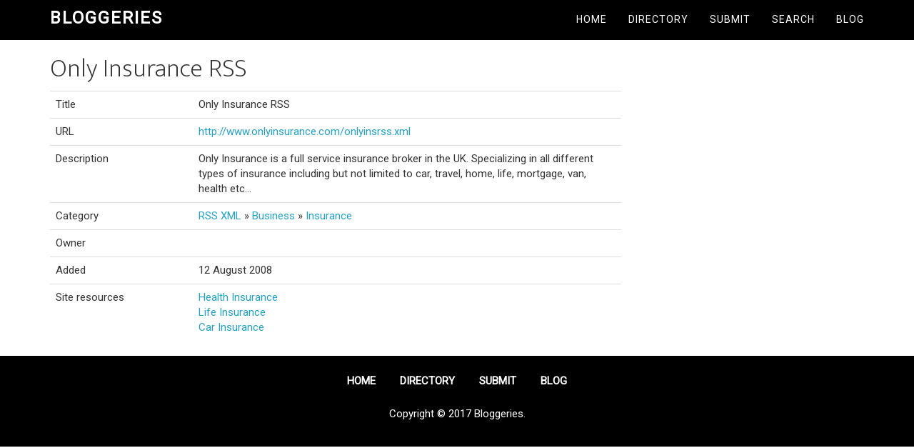

--- FILE ---
content_type: text/html; charset=UTF-8
request_url: https://www.bloggeries.com/only-insurance-rss-link-30378.html
body_size: 1755
content:
<!DOCTYPE html PUBLIC "-//W3C//DTD XHTML 1.0 Transitional//EN" "http://www.w3.org/TR/xhtml1/DTD/xhtml1-transitional.dtd">
<html xmlns="http://www.w3.org/1999/xhtml">
<head>
    <meta charset="UTF-8">
    <meta name="viewport" content="width=device-width, initial-scale=1.0">
    <title>Only Insurance RSS | Bloggeries</title>
    <meta name="keywords" content="Blog Directory, blog directories, blog forum, blog reviews, blogging guides" />
    <meta name="description" content="" />
    <meta name="robots" content="noodp"/>
    <link rel="canonical" href="http://www.bloggeries.com/" />
    <meta property="og:locale" content="en_US" />
    <meta property="og:type" content="website" />
    <meta property="og:title" content="Bloggeries Blog Directory" />
    <meta property="og:description" content="Bloggeries Blog Directory" />
    <meta property="og:url" content="http://www.bloggeries.com/" />
    <meta property="og:site_name" content="Bloggeries Blog Directory" />
    <meta name="twitter:card" content="summary" />
    <meta name="twitter:description" content="Bloggeries Blog Directory" />
    <meta name="twitter:title" content="Bloggeries Blog Directory" />
    <meta name="twitter:site" content="@bloggeries" />

    <script src="/linkdir/js/jquery-3.2.1.min.js" type="text/javascript"></script>
    <script src="/linkdir/js/bootstrap.min.js" type="text/javascript"></script>
    <script src="/linkdir/js/submit.js" type="text/javascript"></script>

    <link href="https://fonts.googleapis.com/css?family=Ek+Mukta%3A200%2C800&#038;ver=1.1.2" rel="stylesheet">
    <link href="https://fonts.googleapis.com/css?family=Roboto" rel="stylesheet">
    <link rel="stylesheet" type="text/css" href="/linkdir/css/bootstrap-cosmo.css" />
    <link rel="stylesheet" type="text/css" href="/linkdir/css/theme.css" />

    <!-- CSRF Token -->
    <meta name="csrf-token" content="GRiZHCy2oKRktJgJb9INdw2Pkq4sffLvSmu2mJK2">

</head>

<div id="app">
    <nav class="navbar navbar-default navbar-static-top">
        <div class="container">
            <div class="navbar-header">

                <!-- Collapsed Hamburger -->
                <button type="button" class="navbar-toggle collapsed" data-toggle="collapse" data-target="#app-navbar-collapse">
                    <span class="sr-only">Toggle Navigation</span>
                    <span class="icon-bar"></span>
                    <span class="icon-bar"></span>
                    <span class="icon-bar"></span>
                </button>

                <!-- Branding Image -->
                <a class="navbar-brand" href="https://www.bloggeries.com">
                    Bloggeries
                </a>
            </div>

            <div class="collapse navbar-collapse" id="app-navbar-collapse">
                <ul class="nav navbar-nav navbar-right">
                    <li><a href="/">Home</a></li>
                    <li><a href="/directory">Directory</a></li>
                    <li><a href="/submit">Submit</a></li>
                    <li><a href="/search">Search</a></li>
                    <li><a href="/blog">Blog</a></li>
                </ul>
            </div>
        </div>
    </nav>

        <div class="container">

        <h1 class="title">Only Insurance RSS</h1>
                                    <table class="table" style="max-width: 800px;">
            <tr>
                <td style="width: 200px;">Title</td>
                <td>Only Insurance RSS</td>
            </tr>
            <tr>
                <td>URL</td>
                <td><a href="http://www.onlyinsurance.com/onlyinsrss.xml" target="_blank">http://www.onlyinsurance.com/onlyinsrss.xml</a></td>
            </tr>
            <tr>
                <td>Description</td>
                <td>Only Insurance is a full service insurance broker in the UK. Specializing in all different types of insurance including but not limited to car, travel, home, life, mortgage, van, health etc...</td>
            </tr>
            <tr>
                <td>Category</td>
                <td>
                                                                                                                            <a href="RSS_XML_Feeds/">RSS XML</a>
                                                            &raquo;
                                                                                                            <a href="RSS_XML_Feeds/business/">Business</a>
                                                            &raquo;
                                                                                                            <a href="RSS_XML_Feeds/business/insurance/">Insurance</a>
                                                                                        </td>
            </tr>
            <tr>
                <td>Owner</td>
                <td></td>
            </tr>
            <tr>
                <td>Added</td>
                <td>12 August 2008</td>
            </tr>
            <tr>
                <td>Site resources</td>
                <td>
                                            <a href="http://www.onlyinsurance.com/Health-Insurance/" target="_blank">Health Insurance</a><br>
                                                                <a href="http://www.onlyinsurance.com/Life-Insurance/" target="_blank">Life Insurance</a><br>
                                                                <a href="http://www.onlyinsurance.com/Car-Insurance/" target="_blank">Car Insurance</a><br>
                                                                            </td>
            </tr>
        </table>
    </div>


    <footer class="site-footer">
        <div class="wrap">
            <nav class="nav-footer">
                <ul id="menu-bloggeries-1">
                    <li class="menu-item">
                        <a href="/" itemprop="url">
                            <span itemprop="name">Home</span>
                        </a>
                    </li>
                    <li class="menu-item">
                        <a href="/directory" itemprop="url">
                            <span itemprop="name">Directory</span>
                        </a>
                    </li>
                    <li class="menu-item">
                        <a href="/submit" itemprop="url">
                            <span itemprop="name">Submit</span>
                        </a>
                    </li>
                    <li class="menu-item">
                        <a href="/blog" itemprop="url">
                            <span itemprop="name">Blog</span>
                        </a>
                    </li>
                </ul>
            </nav>
            <p>
                Copyright &copy; 2017 Bloggeries.
            </p>
        </div>
    </footer>

</div>

<script>
    (function(i,s,o,g,r,a,m){i['GoogleAnalyticsObject']=r;i[r]=i[r]||function(){
                (i[r].q=i[r].q||[]).push(arguments)},i[r].l=1*new Date();a=s.createElement(o),
            m=s.getElementsByTagName(o)[0];a.async=1;a.src=g;m.parentNode.insertBefore(a,m)
    })(window,document,'script','https://www.google-analytics.com/analytics.js','ga');

    ga('create', 'UA-103689639-1', 'auto');
    ga('send', 'pageview');

</script>

</body>

</html>